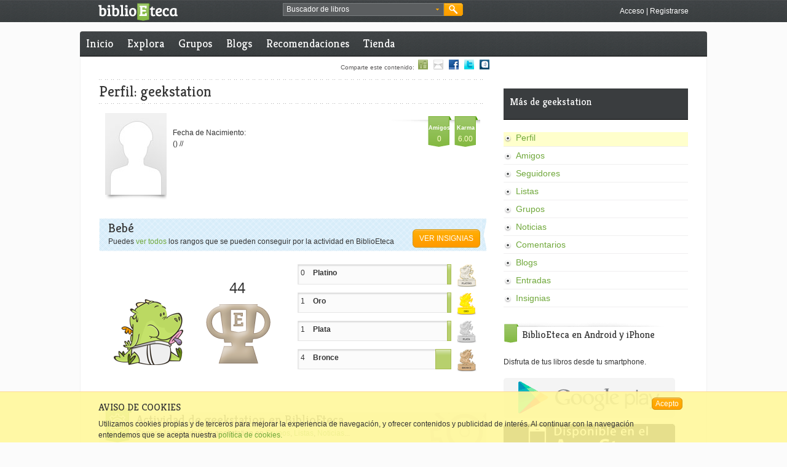

--- FILE ---
content_type: text/html;charset=UTF-8
request_url: https://biblioeteca.com/biblioeteca.web/perfil/geekstation
body_size: 8442
content:
<!DOCTYPE html PUBLIC "-//W3C//DTD XHTML 1.0 Transitional//EN" "http://www.w3.org/TR/xhtml1/DTD/xhtml1-transitional.dtd">

<html xmlns="http://www.w3.org/1999/xhtml" xmlns:og="http://opengraphprotocol.org/schema/" xmlns="http://www.w3.org/1999/xhtml" lang="es" xml:lang="es">
<head>
		<meta http-equiv="Content-Type" content="text/html;charset=utf-8" />
		<meta http-equiv="content-language" content="es" />
		
		<title>Perfil de geekstation en BiblioEteca</title>
		<meta name="description" content="Perfil de geekstation (  ) en BiblioEteca."/>
		<meta property="og:description" content="Perfil de geekstation (  ) en BiblioEteca, acceso a sus noticias, comentarios, blogs, lecturas, etc."/>
		<meta property="og:title" content="Perfil de geekstation (  ) en BiblioEteca."/>
		<meta property="og:type" content="profile" />
    	<meta property="og:image" content="https://biblioeteca.com/imagenes/usuarios/sinfoto.jpg"/>
    	<meta property="og:url" content="http://localhost:8080/biblioeteca.web/perfil/geekstation"/>
    	<meta property="og:site_name" content="BiblioEteca"/>
    	<meta property="fb:app_id" content="331315636163"/>
		
		<link rel="shortcut icon" type="image/x-icon" href="/biblioeteca.web/imagenes/favicon.ico"/>
		<link rel="stylesheet" type="text/css" href="/biblioeteca.web/css/ui-lightness/jquery-ui-1.8.9.custom.css" media="screen" title="default"/>
		<link rel="stylesheet" type="text/css" href="/biblioeteca.web/css/jquery.cleditor.css" media="screen" title="default"/>
		<link rel="stylesheet" type="text/css" href="/biblioeteca.web/css/AASlideScroller/css/AASlideScroller.css" />
		    
		<link href="/biblioeteca.web/css/estilos.css" rel="stylesheet" type="text/css" title="default"/>
		<script type='text/javascript' src='/biblioeteca.web/js/jquery-1.6.4.min.js'></script>
		<script type='text/javascript' src='/biblioeteca.web/js/jquery-ui-1.8.9.custom.min.js'></script>
		<script type='text/javascript' src='/biblioeteca.web/js/jquery.ui.datepicker-es.js'></script>
		<script type='text/javascript' src='/biblioeteca.web/js/jquery.infinitescroll.min.js'></script>
		<script type='text/javascript' src='/biblioeteca.web/js/jquery.easing.1.3.min.js'></script> 
		<script type="text/javascript" src="/biblioeteca.web/js/jquery.cleditor.min.js"></script>
		<script type='text/javascript' src='/biblioeteca.web/js/AASlideScroller.min.js'></script>
		<script type='text/javascript' src='/biblioeteca.web/dwr/engine.js'></script>	
		<script type='text/javascript' src='/biblioeteca.web/dwr/interface/userdb.js'></script>
		<script type='text/javascript' src='/biblioeteca.web/dwr/interface/grupodb.js'></script>
		<script type='text/javascript' src='/biblioeteca.web/dwr/interface/librodb.js'></script>
		<script type='text/javascript' src='/biblioeteca.web/dwr/interface/listadb.js'></script>
		<script type='text/javascript' src='/biblioeteca.web/dwr/interface/votosdb.js'></script>
		<script type='text/javascript' src='/biblioeteca.web/dwr/interface/admindb.js'></script>		
		<script type='text/javascript' src='/biblioeteca.web/dwr/interface/generaldb.js'></script>
		<script type='text/javascript' src='/biblioeteca.web/js/util.js'></script>
		<script type='text/javascript' src='/biblioeteca.web/js/util-jq.js'></script>
		<script type="text/javascript" src='/biblioeteca.web/js/wsclient.js'></script>
		<script type="text/javascript" src="https://apis.google.com/js/plusone.js">{lang: 'es'}</script>
		
<!-- Google tag (gtag.js) -->
<script async src="https://www.googletagmanager.com/gtag/js?id=G-S80W0KSFWL"></script>
<script>
  window.dataLayer = window.dataLayer || [];
  function gtag(){dataLayer.push(arguments);}
  gtag('js', new Date());

  gtag('config', 'G-S80W0KSFWL');
</script>

</head>
<!-- Template: base-perfil -->
<body>
<div class="cabecera-acoplada">


<script>
function buscaRapido() {
	if (($("#busquedarapida").val()=='Buscador de libros') || ($("#busquedarapida").val()=='')) {
		alert ("Deberias poner algo en el cuadro de búsqueda");
		$("#busquedarapida").focus();
	} else
    	$("#BuscarCabecera").submit();
}

function cambiaFormato() {
    $("#BusquedaAvanzadaBloque2").toggle();
}

function cambiaPrecio() {
    if ($("#BusquedaAvanzada_tipo_precio").val()=="*"){
    	$("#BusquedaAvanzada_precio").get(0).type = 'text';
    	$("#BusquedaAvanzada_precio").val("");
    } else {
    	$("#BusquedaAvanzada_precio").get(0).type = 'hidden';
    	$("#BusquedaAvanzada_precio").val($("#BusquedaAvanzada_tipo_precio").val());
    }
}

function rellenaFormatos(formatos) {
	for (formato in formatos) {
    	$("#BusquedaAvanzada_formato").append("<option value=\""+formatos[formato].extension+"\">"+formatos[formato].nombre+"</option>");  
	}
	cargaf=1;
}

function rellenaIdiomas(idiomas) {
	for (idioma in idiomas) {
    	$("#BusquedaAvanzada_idioma").append("<option value=\""+idiomas[idioma].ididioma+"\">"+idiomas[idioma].nombre+"</option>");  
	}
	cargai=1;
}

function hideBuscador() {
	$(".gbuscador_form").hide();
}

function showBusquedaAvanzada() {
	$(".gbuscador_form").toggle();
	$('#BusquedaAvanzada').reset();
	$("#BusquedaAvanzadaBloque2").hide();
	if (cargaf==0) generaldb.getFormatos(rellenaFormatos);
	if (cargai==0) generaldb.getIdiomas(rellenaIdiomas);
}

function doBusquedaAvanzada() {
	$("#BusquedaAvanzada_precio").val($("#BusquedaAvanzada_precio").val().replace(",","."));
	check = $("#BusquedaAvanzada_titulo").val() + $("#BusquedaAvanzada_autor").val() + $("#BusquedaAvanzada_isbn").val() + $("#BusquedaAvanzada_etiquetaseo").val() + $("#BusquedaAvanzada_precio").val();
	if (check.length == 0) {
		alert ("Debes rellenar al menos un campo entre Título, Autor, ISBN, Etiqueta o Precio");
	} else if (($("#BusquedaAvanzada_precio").val()!="pstg") && ($("#BusquedaAvanzada_precio").val() != "gratis") && (isNaN($("#BusquedaAvanzada_precio").val()))) {
		alert ("El campo precio debe ser un número");
	} else {
		$("#BusquedaAvanzada").submit();
	}
}

var cargaf = 0;
var cargai = 0;

$(document).ready(function(){
	$("#BusquedaAvanzada_etiqueta").autocomplete( {
		source: function (req,add) {
		generaldb.getPosiblesTag(req.term,function(data) {
			add(data);
		}); },
		select: function (e,ui) {
			$(this).val(ui.item.value);
		}
	});
	$("#BuscarCabecera").submit(function() {waitingDialog({title:"Buscando"});});
	$("#BusquedaAvanzada").submit(function() {waitingDialog({title:"Buscando"});});
});

jQuery.fn.reset = function () {
	  $(this).each (function() { this.reset(); });
	};
</script>

	<div class="xtras-col">
	<div class="xtras-logo">
    	<a href="/biblioeteca.web/inicio"><img src="imagenes/entorno/logo-biblioeteca.png" alt="BiblioEteca"></a>
    </div>
    <div class="xtras-buscador">
		<div class="gbuscador">
       	  <div class="gbuscador_txt">
       	  <form id="BuscarCabecera" name="BuscarCabecera" action="/biblioeteca.web/Buscar.action" method="get">
            <input id="busquedarapida" name="busqueda" type="text" value="Buscador de libros" onblur="if (this.value == '') {this.value = 'Buscador de libros';}" onfocus="if (this.value == 'Buscador de libros') {this.value = '';}" />
            <a class="gbuscador_btn_avanzada" href="javascript:showBusquedaAvanzada();" title="busqueda avanzada"><img src="/biblioeteca.web/imagenes/entorno/buscador-btns.png" alt="Búsqueda avanzada" /></a>
            </form>
        	</div>
            <div class="gbuscador_btn">
            	<a class="gbuscador_btn_buscar" href="javascript:buscaRapido();" title="Buscar"><img src="/biblioeteca.web/imagenes/entorno/buscador-btns.png" alt="Buscar" /></a>
            </div>
            <div class="gbuscador_form" id="BusquedaAvanzadaVentana" style="display:none;">
            	<div class="gbuscador_titulo">Buscador avanzado <a class="gbuscador_btn_cerrar" href="javascript:hideBuscador();" title="Cerrar buscador"><img src="/biblioeteca.web/imagenes/entorno/buscador-btns.png" alt="Buscar" /></a></div>
            	<div class="gbuscador_form_bloques">
            	<form id="BusquedaAvanzada" name="BusquedaAvanzada" action="/biblioeteca.web/BusquedaAvanzada.action" method="get">
<table class="wwFormTable">
                <div class="gbuscador_form_bloque" id="BusquedaAvanzadaBloque1">
                        <label>Título: </label>
                        <input type="text" name="titulo" value="" id="BusquedaAvanzada_titulo" /><br/>
                        <label>Autor: </label>
                        <input type="text" name="autor" value="" id="BusquedaAvanzada_autor" /><br/>
                        <label>ISBN: </label>
                        <input type="text" name="isbn" value="" id="BusquedaAvanzada_isbn" /><br/>
                        <label>Idioma: </label>
                        <select name="idioma" id="BusquedaAvanzada_idioma"><option value="0" selected>TODOS</option></select>
						<br/>
                        <label>Etiqueta: </label>
                        <input type="text" name="etiqueta" value="" id="BusquedaAvanzada_etiqueta" /><br/>
                        <input type="checkbox" name="booktrailer" id="BusquedaAvanzada_booktrailer" value="true"/> ¿Solo con booktrailer?<br /><br />
                        <input type="checkbox" name="biblioeteca" id="BusquedaAvanzada_biblioeteca" value="true" onChange="cambiaFormato()"/> ¿Venta en Biblioeteca?
						<br />
                </div>
                <div class="gbuscador_form_bloque bloque2" id="BusquedaAvanzadaBloque2">
                        <label>Formato: </label>
                        <select name="formato" id="BusquedaAvanzada_formato">
							<option value="*" selected>Cualquiera</option>
						</select><br/>
                        <label>&nbsp;</label>
                        <select name="tipo_precio" id="BusquedaAvanzada_tipo_precio" onchange="cambiaPrecio()">
							<option value="*" selected>Por precio máximo</option> 
							<option value="pstg">Paga si te gusta</option>  
							<option value="gratis">Gratis</option>   
						</select><br/>
                        <label>Precio: </label>
                        <input type="text" name="precio" value="" id="BusquedaAvanzada_precio" />
                </div>
                </table></form>



                </div>
                <div class="gbuscador_btns"><a class="botonmini" href="javascript:doBusquedaAvanzada();">Buscar</a></div>
            </div>
        </div>
	</div>
    

    <div class="xtras-acceso">
         <a class="txt-blanco" href="/biblioeteca.web/login/https://biblioeteca.com/biblioeteca.web/perfil/geekstation" title="Accede a BiblioEteca">Acceso</a> | <a class="txt-blanco" title="Regístrate en BiblioEteca" href="/biblioeteca.web/registro">Registrarse</a>
    </div>
    
    </div>

</div>
<div class="contweb">
<div class="cont3-3">

<div id="loadingScreen"></div>

</div>

      <div class="cont3-3 menu menuprivado">
       
  	
	
	
	    
      <ul>
        <li><a href="/biblioeteca.web/" title="Inicio BiblioEteca">Inicio</a></li>
        
        <li ><a href="/biblioeteca.web/explora" title="Explora BiblioEteca">Explora</a></li>
		<li ><a href="/biblioeteca.web/grupo/buscar" title="Grupos en BiblioEteca">Grupos</a></li>
       	
        <li ><a href="/biblioeteca.web/blogs" title="Blogs en BiblioEteca">Blogs</a></li>
        <li ><a href="/biblioeteca.web/recomendaciones" title="Recomendaciones de libros">Recomendaciones</a></li>
        <li ><a href="/biblioeteca.web/tienda" title="Comprar ebooks">Tienda</a></li>
     
      </ul>
      
     
     
     
   </div>


    

<script>
$(document).ready (function () {
	var acturl = document.location.href;

	for (i=0; i<$("a.compa").size(); i++) {
      $("a.compa")[i].href = $("a.compa")[i].href + acturl;
      if ($("a.compa")[i].href.indexOf("comparte")==-1){
    	  $("a.compa")[i].href="javascript:fbPopup('"+$("a.compa")[i].href+"')";
      }
	}
});
</script>
	<div class="compartir3-3">
                 Comparte este contenido: 
		<a class="compa" href="/biblioeteca.web/comparte/recomienda/" title="Compartir con un amigo de biblioeteca"><img src="/biblioeteca.web/imagenes/entorno/icosocial-amigo.gif" alt="Compartir con un amigo" border="0" /></a>
	    <a class="compa" href="/biblioeteca.web/comparte/mail/" title="Compartir por email"><img src="/biblioeteca.web/imagenes/entorno/icosocial-email.gif" alt="Compartir por email" border="0" /></a>
	    <a class="compa" href="http://www.facebook.com/share.php?u=" title="Compartir en Facebook"><img src="/biblioeteca.web/imagenes/entorno/icosocial-facebook.gif" alt="Compartir en Facebook" border="0" /></a>
	    <a class="compa" href="http://twitter.com/home?status=" title="Compartir en Twitter"><img src="/biblioeteca.web/imagenes/entorno/icosocial-twitter.gif" alt="Compartir Twitter" border="0" /></a>
	    <g:plusone size="small" count="false"></g:plusone>
	    <a class="compa" href="http://www.tuenti.com/share?url=" title="Compartir en Tuenti"><img src="/biblioeteca.web/imagenes/entorno/icosocial-tuenti.gif" alt="Compartir en Tuenti" border="0" /></a>
<!--  	    <a href="#"><img src="imagenes/entorno/icosocial-qr.gif" alt="Capturar código QR" border="0" /></a> -->
		
    </div>
<div class="contenido">




<script type="text/javascript">
var userid = null;
var user2 = 81641;
var url = "https://biblioeteca.com/biblioeteca.web";
var doing = 0;
var maxtrofeostipos = 38;

$(function () { 
	$('#firstSlider').AASlideScroller({
		animationSpeed: 350,
		gridWidth: 520,
		keyBrowse: false,
		haveScrollbar: false,
		easing: 'easeInSine',
		gridElm: '.horizontal-slider'
	});
	$('.trofeo-puntuacion-valor').css({
	      width: function(index, value) { 
	    	  return $(this).parent().find('span').html()*250/maxtrofeostipos;
	        }});
});

function muestra(elemento) {
	$("#formadd").dialog( {
		width : 500,
		modal : true,
		title : "¿Añadir a geekstation a tus amigos?",
		buttons : {
			"Enviar Solicitud" : function() {
				amigo();
				$(this).dialog("close");
			},
			"Cancelar" : function() {
				$(this).dialog("close");
			}
		}
	});
}

function amigo() {
	if (doing==1)
		return;
	doing=1;
	var texto = $('#mensajetexto').val();
    if (texto != "") mensaje = '/'+ texto;
    else mensaje = "";
	if (userid != null)	userdb.enviaNotificacionAmigo(userid,user2,texto,url,funcionok);
	else document.location.href = "/biblioeteca.web/login" + "/invitar/geekstation" + mensaje;
	$("#addlink").hide();
}

function funcionok (data) {
	if (data==true) {
		$('#addlink').html("<a class=\"boton\" href=\"javascript:deniega();\">Retirar solicitud</a>");
	}
	else
		alert ("Ya has enviado la solicitud");
	$('#addlink').show();
}

function abandona () {
	if (confirm("¿Seguro que desea dejar de ser amigo?"))
		userdb.dejaAmigo(userid,user2,abandonado);
}

function abandonado() {
	window.location.reload();
}

function deniega () {
	if (confirm("¿Seguro que desea retirar la petición de amistad?")) {
		userdb.deniegaAmigo(user2,userid,denegado);
		userdb.deniegaAmigo(userid,user2,denegado);
	}
	$('#addlink').hide();
}

function denegado() {
	$('#addlink').html("<a class=\"boton\" href=\"javascript:muestra('addamigo')\">Añadir como amigo</a>");
	$('#addlink').show();
}

function sigue () {
		userdb.seguirUsuario(userid,user2,seguido);
		$('#seguir').hide();
}

function nosigue () {
		userdb.dejarUsuario(userid,user2,noseguido);
		$('#seguir').hide();
}

function seguido() {
	$('#seguir').html("<a href=\"javascript:nosigue();\">Dejar de seguir</a>");
	$('#seguir').show();
}

function noseguido() {
	$('#seguir').html("<a href=\"javascript:sigue();\">Seguir al usuario</a>");
	$('#seguir').show();
}
$(document).ready (function () {
	var acturl = document.location.href;
		
	for (i=0; i<$("a.comparte").size(); i++) {
      $("a.comparte")[i].href = $("a.comparte")[i].href + acturl;
	}
});

function toggleTabs(tab) {
	$("#tab-entradas").hide();
	$("#tab-comentarios").hide();			
	$("#tab-noticias").hide();
	$("#tab-"+tab).show();
	$("#li-entradas").removeClass("tabs-marca");
	$("#li-comentarios").removeClass("tabs-marca");			
	$("#li-noticias").removeClass("tabs-marca");
	$("#li-"+tab).addClass("tabs-marca");
}
function verentradas() {
	if (!$("#li-entradas").hasClass("tabs-marca"))
		toggleTabs("entradas");
}
function vernoticias() {
	if (!$("#li-noticias").hasClass("tabs-marca"))
		toggleTabs("noticias");
}

function verComentarios() {
	if (!$("#li-comentarios").hasClass("tabs-marca"))
		toggleTabs("comentarios");
}
</script>


<script type="text/javascript">
function vota (idpost) {
	alert ("No se permiten los votos anónimos");
}
function votaNo (idpost) {
	alert ("No se permiten los votos anónimos");
}
</script>

        <div class="col2-3">
            <div class="break10-punteada">&nbsp;</div>
          <h1 class="txt-super h1tituloautor">Perfil: geekstation</h1>
          
          <div class="grupos-xtrah1">
          	
			
			
			
			
			
			 
          </div>

            <div class="break10-punteada">&nbsp;</div>
            
            <div class="col2-3">
            	<div class="perfilusuario-img">
                <div class="perfilusuario-photo">
                	
						
						
						
						
					
                    <img src="https://biblioeteca.com/imagenes/usuarios/100_133/sinfoto.jpg?timestamp=1768811525191" alt="Usuario" />
				</div>
                </div>
                <div class="perfilusuario-txt"><!--USUARIO TXT-->
                <strong class="txth2">  </strong><br />
                  Fecha de Nacimiento: <br />
                 ()
                 //
				
                
				
				
				
                </div>
              <div class="perfilusuario-xtras">
                	<div class="perfilusuario-bloque">
                    	<strong>Karma</strong>
                        6.00
                    </div>
                    <div class="perfilusuario-bloque">
                    	<strong>Amigos</strong>
                        0
                    </div>                
              </div>
              
            </div>
             <div class="trofeo-perfil">
            	<div class="trofeo-perfil-cabecera">
            	   <div class="trofeo-perfil-boton"> 
                    <a class="boton" href="/biblioeteca.web/insignias/geekstation">Ver insignias</a> 
                   </div> 
                	<p class="txth1">Beb&eacute;</p>
                    <p>Puedes <a href="/biblioeteca.web/informacion/rangos">ver todos</a> los rangos que se pueden conseguir por la actividad en BiblioEteca
              </div>
              <div class="col2-3">
                    <div class="trofeo-bebe">
                        <div class="trofeo-puntos">
                        	44
                        </div>
                    </div>
                    
                    <div class="break30">&nbsp;</div>
                    
                    <div class="col1-3">
                    	<div class="trofeo-puntuacion">
                        	<div class="trofeo-puntuacion-barra">
                        	<span>0</span><strong>Platino</strong>
                            	<div class="trofeo-puntuacion-valor">
                        			
                        		</div>
                        	</div>
                            <div class="trofeo-puntuacion-img">
                   		    	<img src="imagenes/entorno/trofeo-platino-mini.png" alt="Trofeo platino" />
                            </div>
                        </div>
                        
                        <div class="trofeo-puntuacion">
                        	<div class="trofeo-puntuacion-barra">
                        	<span>1</span><strong>Oro</strong>
                            	<div class="trofeo-puntuacion-valor">
                        			
                        		</div>
                        	</div>
                            <div class="trofeo-puntuacion-img">
                   		    	<img src="imagenes/entorno/trofeo-oro-mini.png" alt="Trofeo oro" />
                            </div>
                        </div>
                        
                        <div class="trofeo-puntuacion">
                        	<div class="trofeo-puntuacion-barra">
                        	<span>1</span><strong>Plata</strong>
                        	
                            	<div class="trofeo-puntuacion-valor">
                        			                        		</div>
                        	</div>
                            <div class="trofeo-puntuacion-img">
                   		    	<img src="imagenes/entorno/trofeo-plata-mini.png" alt="Trofeo plata" />
                            </div>
                        </div>
                        
                        <div class="trofeo-puntuacion">
                        	<div class="trofeo-puntuacion-barra">
                        	<span>4</span><strong>Bronce</strong>
                        	
                            	<div class="trofeo-puntuacion-valor">
                        			                        		</div>
                        	</div>
                            <div class="trofeo-puntuacion-img">
                   		    	<img src="imagenes/entorno/trofeo-bronce-mini.png" alt="Trofeo bronce" />
                            </div>
                        </div>
                    </div>
              </div>
            
          </div>  
            <div class="break30">&nbsp;</div> 
            
                                   
            
                
          <div class="col2-3">
            	<div class="cabeceratop">
                	<div class="cabeceratop-icono icono-actividad">&nbsp;</div>
               	  <div class="cabeceratop-texto iconotexto-actividad">
                        <p class="txth1">Actividad de geekstation en BiblioEteca</p>
                        <p>Conoce la actividad de geekstation en <a href="/biblioeteca.web/grupos/geekstation">Grupos</a>, <a href="/biblioeteca.web/listas/geekstation">Listas</a>, <a href="/biblioeteca.web/envios/geekstation">Noticias</a>...</p>
                  </div>
                </div>
                
				
				
				
                <div class="tabs">
                	<div class="tabs-seccion">
                		<ul>
                        	<li id="li-comentarios"><a href="javascript:verComentarios();" title="Ultimos comentarios">Últimos comentarios</a></li>
                            <li id="li-entradas" ><a href="javascript:verentradas();" title="Últimas entradas">Últimas entradas</a></li>
                            
                        </ul>
                	</div>

                    <div class="tabs-cont" id="tab-comentarios" style="display:none;">
                        
                        <div>
                            <div class="comp-comentarios">                      
                              <strong>#1</strong> | 07/08/2025 13:56 | <a title="Usuario" href="/biblioeteca.web/perfil/geekstation">geekstation</a> | Votos: <span id="cnv-199849">0</span> Karma: <span id="ck-199849">6</span> | <div class="voto-1">&nbsp;</div><br />
                            <div class="break10-punteada">&nbsp;</div>
                            asgsag  
                            
					        <a href="/biblioeteca.web/libro/1093074">PURSUIT</a>
					        
                            </div>
                            <div class="break20-continua">&nbsp;</div>
                        </div>
                        <div class="break20">&nbsp;</div>
                        
                        <div>
                            <div class="comp-comentarios">                      
                              <strong>#143</strong> | 05/11/2024 13:37 | <a title="Usuario" href="/biblioeteca.web/perfil/geekstation">geekstation</a> | Votos: <span id="cnv-142120">0</span> Karma: <span id="ck-142120">6</span> | <div class="voto-1">&nbsp;</div><br />
                            <div class="break10-punteada">&nbsp;</div>
                                            I went over this website and I believe you have a lot of wonderful information, saved to my bookmarks&nbsp; memek   
                            
					        <a href="/biblioeteca.web/libro/639583">TREMENDOS TORTAZOS</a>
					        
                            </div>
                            <div class="break20-continua">&nbsp;</div>
                        </div>
                        <div class="break20">&nbsp;</div>
                        
                        
                        
                         <div class="col1-3">
                       	  	<a class="boton" href="/biblioeteca.web/comentarios/geekstation" title="Ver todos los comentarios">VER TODOS LOS COMENTARIOS</a>                         
                          </div> 
						<div class="col1-3 break20">&nbsp;</div>                        
                	</div>
                	<div id="tab-entradas" style="display:none" class="tabs-cont">
                	
                	
                    
						<div class="col1-3 break20">&nbsp;</div>
                    
                    </div>
                    <script>verComentarios();</script>
                  </div>
            </div>
              
			            
            <div class="caja-aviso">
                	<p><a href="/biblioeteca.web/login" title="Identifícate como usuario de BiblioEteca">Identificate</a> si deseas participar. ¿Todavía no tienes cuenta? <a href="/biblioeteca.web/registro" title="Regístrate como usuario de BiblioEteca">Regístrate</a></p>
          </div>

    
  
      </div>
<form action="" id="formadd" class="formdialogo">
Si quieres añadir un mensaje personal, hazlo aqui:
<textarea
		 id="mensajetexto" name="mensaje" cols="100" rows="4"></textarea>
</form>
        		<div class="break30">&nbsp;</div>
                <div class="col1-3">
                
            <div class="break20">&nbsp;</div>                

            <div class="menulateral">
            
           	  <h3>Más de geekstation</h3>
           	  
				<ul>
				<li class="menulateral-current" ><a href="/biblioeteca.web/perfil/geekstation">Perfil</a></li>
				
				
				<li  ><a href="/biblioeteca.web/amigos/geekstation">Amigos</a></li>
				<li  ><a href="/biblioeteca.web/seguidores/geekstation">Seguidores</a></li>
				<li  ><a href="/biblioeteca.web/listas/geekstation">Listas</a></li>
				<li  ><a href="/biblioeteca.web/grupos/geekstation">Grupos</a></li>
				<li  ><a href="/biblioeteca.web/envios/geekstation">Noticias</a></li>
				<li  ><a href="/biblioeteca.web/comentarios/geekstation">Comentarios</a></li>
				<li  ><a href="/biblioeteca.web/misblogs/geekstation">Blogs</a></li>
				<li  ><a href="/biblioeteca.web/misentradas/geekstation">Entradas</a></li>
				<li  ><a href="/biblioeteca.web/insignias/geekstation">Insignias</a></li>
				
				
								
				</ul>
				</div>
           
            <div class="col1-3">
                <h3 class="cabeceralateral">BiblioEteca en Android y iPhone</h3>
                <p>Disfruta de tus libros desde tu smartphone.</p>
                <a href="http://market.android.com/details?id=com.biblioeteca.biblioedroid"><img src="imagenes/logo-googleplay.gif" alt="BibloEteca en Google Play" vspace="5" border="0" /></a>
                <a href="http://itunes.apple.com/es/app/ibiblioeteca/id408262680?mt=8"><img src="imagenes/logo-appstore.gif" alt="BibloEteca en App Store" vspace="5" border="0" /></a>
            </div>
            
            <div class="break20">&nbsp;</div>
            
            <div class="col1-3">
                <h3 class="cabeceralateral">Etiquetas: lo más buscado en libros</h3>
	
<a class="etiqueta1" href="/biblioeteca.web/tag/arte">arte</a>	
<a class="etiqueta1" href="/biblioeteca.web/tag/aventuras">aventuras</a>	
<a class="etiqueta1" href="/biblioeteca.web/tag/bobobo">bobobo</a>	
<a class="etiqueta1" href="/biblioeteca.web/tag/capitan-tsubasa">capit&aacute;n tsubasa</a>	
<a class="etiqueta1" href="/biblioeteca.web/tag/chamanismo">chamanismo</a>	
<a class="etiqueta1" href="/biblioeteca.web/tag/ciencia-ficcion">ciencia ficcion</a>	
<a class="etiqueta1" href="/biblioeteca.web/tag/ciencia-y-consciencia">ciencia y consciencia</a>	
<a class="etiqueta1" href="/biblioeteca.web/tag/comic">comic</a>	
<a class="etiqueta1" href="/biblioeteca.web/tag/conocimiento">conocimiento</a>	
<a class="etiqueta1" href="/biblioeteca.web/tag/consciencia">consciencia</a>	
<a class="etiqueta1" href="/biblioeteca.web/tag/crimenes">crimenes</a>	
<a class="etiqueta1" href="/biblioeteca.web/tag/cuento">cuento</a>	
<a class="etiqueta1" href="/biblioeteca.web/tag/cuentos">cuentos</a>	
<a class="etiqueta1" href="/biblioeteca.web/tag/detectives">detectives</a>	
<a class="etiqueta1" href="/biblioeteca.web/tag/disney">disney</a>	
<a class="etiqueta1" href="/biblioeteca.web/tag/ensayo">ensayo</a>	
<a class="etiqueta1" href="/biblioeteca.web/tag/epistolario">epistolario</a>	
<a class="etiqueta1" href="/biblioeteca.web/tag/fantasia">fantasia</a>	
<a class="etiqueta1" href="/biblioeteca.web/tag/fantasia-epica">fantasia epica</a>	
<a class="etiqueta1" href="/biblioeteca.web/tag/filosofia">filosof&iacute;a</a>	
<a class="etiqueta1" href="/biblioeteca.web/tag/futbol">f&uacute;tbol</a>	
<a class="etiqueta1" href="/biblioeteca.web/tag/historica">historica</a>	
<a class="etiqueta1" href="/biblioeteca.web/tag/humor">humor</a>	
<a class="etiqueta1" href="/biblioeteca.web/tag/informatica">inform&aacute;tica</a>	
<a class="etiqueta1" href="/biblioeteca.web/tag/intriga">intriga</a>	
<a class="etiqueta1" href="/biblioeteca.web/tag/juvenil">juvenil</a>	
<a class="etiqueta5" href="/biblioeteca.web/tag/lektu">Lektu</a>	
<a class="etiqueta1" href="/biblioeteca.web/tag/manga">manga</a>	
<a class="etiqueta1" href="/biblioeteca.web/tag/meditacion">meditaci&oacute;n</a>	
<a class="etiqueta1" href="/biblioeteca.web/tag/misterio">misterio</a>	
<a class="etiqueta1" href="/biblioeteca.web/tag/naruto">naruto</a>	
<a class="etiqueta1" href="/biblioeteca.web/tag/no-dualidad">no dualidad</a>	
<a class="etiqueta1" href="/biblioeteca.web/tag/novela">novela</a>	
<a class="etiqueta1" href="/biblioeteca.web/tag/novela-contemporanea">novela contemporanea</a>	
<a class="etiqueta1" href="/biblioeteca.web/tag/novela-fantastica">novela fantastica</a>	
<a class="etiqueta1" href="/biblioeteca.web/tag/novela-historica">novela hist&oacute;rica</a>	
<a class="etiqueta1" href="/biblioeteca.web/tag/novela-negra">novela negra</a>	
<a class="etiqueta1" href="/biblioeteca.web/tag/oliver-y-benji">oliver y benji</a>	
<a class="etiqueta1" href="/biblioeteca.web/tag/poesia">poes&iacute;a</a>	
<a class="etiqueta1" href="/biblioeteca.web/tag/policiaca">policiaca</a>	
<a class="etiqueta1" href="/biblioeteca.web/tag/realismo-magico">realismo m&aacute;gico</a>	
<a class="etiqueta1" href="/biblioeteca.web/tag/star-trek">star trek</a>	
<a class="etiqueta1" href="/biblioeteca.web/tag/star-trek%3A-tng">star trek: tng</a>	
<a class="etiqueta1" href="/biblioeteca.web/tag/star-wars">star wars</a>	
<a class="etiqueta1" href="/biblioeteca.web/tag/star-wars%3A-new-jedi-order">star wars: new jedi order</a>	
<a class="etiqueta1" href="/biblioeteca.web/tag/tao">tao</a>	
<a class="etiqueta1" href="/biblioeteca.web/tag/teatro">teatro</a>	
<a class="etiqueta1" href="/biblioeteca.web/tag/tenis">tenis</a>	
<a class="etiqueta1" href="/biblioeteca.web/tag/terror">terror</a>	
<a class="etiqueta1" href="/biblioeteca.web/tag/zen">zen</a>
            </div>

            <div class="break20">&nbsp;</div>
            <div class="banner-ayuda">
            	<strong class="txth2"><a href="/biblioeteca.web/ayuda">¿Necesitas ayuda?</a></strong><br />
				Visita la página de ayuda para el buen uso de BiblioEteca
            </div>
            
             <div class="col1-3 publicidad">
             
				
			 
             <strong>Publicidad</strong>
       	     <a href="https://amzn.to/49u4jfB" title="Ayudanos comprando la baliza aquí" target="_blank"><img data-od-unknown-tag="" data-od-xpath="/HTML/BODY/DIV[@id='page']/*[2][self::DIV]/*[2][self::DIV]/*[1][self::ASIDE]/*[2][self::UL]/*[1][self::LI]/*[1][self::A]/*[1][self::IMG]" src="https://images-eu.ssl-images-amazon.com/images/I/81wrMp4EvXL._AC_UL232_SR232,232_.jpg" alt="Baliza v16" title="Ayudanos comprando la baliza aquí"> Baliza v16</a>
             </div>    
				</div>
</div>
  <div class="pie">
  
        <div class="pie-cont1">
            <ul class="lista2">
                <li>· <a href="http://blog.biblioeteca.com/">Blog oficial de BiblioEteca</a></li>
                <li>· <a href="/biblioeteca.web/informacion/desarrolladores">Desarrolladores</a></li>
                <li>· <a href="/biblioeteca.web/informacion/afiliados">Afiliación</a></li>
				<li>· <a href="/biblioeteca.web/webs/amigas">Enlaces: Webs amigas</a></li>
				<li>· <a href="/biblioeteca.web/legal">Condiciones de uso y privacidad</a></li>
            </ul>
        </div>
        
        
        
        <div class="pie-cont1">
        <h3><a href="/biblioeteca.web/informacion/lectores">Yo Leo</a></h3>
         Información para lectores
         <h3><a href="/biblioeteca.web/anilloblogs">Anillo de blogs</a></h3>
    	¿Tienes un blog?
         <h3><a href="/biblioeteca.web/informacion/paga-si-te-gusta">Paga si te gusta</a></h3>
         La forma de pago del futuro...
        </div>
        <div class="pie-cont1">
         <h3><a href="/biblioeteca.web/informacion/biblioetecarios">BiblioEtecarios</a></h3>
         Ayudanos con los libros
         <h3><a href="/biblioeteca.web/informacion/escritores">Yo Escribo</a></h3>
         Si eres autor, descubre más...
         <h3><a href="/biblioeteca.web/ayuda">Ayuda</a></h3>
         Todo lo que puedes hacer en la web
        </div>
      	
        
        
    <div class="pie-cont2">
             C/ Parque Bujaruelo, 37, 1C.<br>
                28924 Alcorcón (Madrid)<br/>
            Tel/Fax : 91 288 73 76<br />
            E-mail : info@biblioeteca.com 
            <p>
            <a class="facebook" href="http://www.facebook.com/biblioeteca"><img src="imagenes/entorno/btn-redesocial.gif" alt="BiblioEteca en Facebook" /></a>
            <a class="twitter" href="http://twitter.com/biblioeteca"><img src="imagenes/entorno/btn-redesocial.gif" alt="BiblioEteca en Twitter" /></a>
            <a class="googleplus" href="https://plus.google.com/+Biblioeteca" rel="publisher"><img src="imagenes/entorno/btn-redesocial.gif" alt="BiblioEteca en Google Plus" /></a>
            <a class="mirss" href="/biblioeteca.web/feeds"><img src="imagenes/entorno/btn-redesocial.gif" alt="BiblioEteca en Rss" /></a>
            </p>
        </div>
        <div class="break10-doble">&nbsp;</div>
        
        <div class="col3-3" style="text-align:center">
        	Copyright © 2021 BiblioEteca Technologies SL - Todos los derechos reservados
        </div>
    <div id="aviso-cookies" class="aviso-cookies" style="display:none;">
	<div class="aviso-cookies-cont">
    	<h3>AVISO DE COOKIES</h3><a class="botonmini aviso-cookies-btn" href="javascript:void();" id="cookiesBoton">Acepto</a>
		<p>Utilizamos cookies propias y de terceros para mejorar la experiencia de navegación, y ofrecer contenidos y publicidad de interés. Al continuar con la navegación entendemos que se acepta nuestra <a href="/biblioeteca.web/legal">política de cookies.</a></p>
    </div>
    </div>

  </div>
</div>

<script type="text/javascript">
  var uvOptions = {};
  (function() {
    var uv = document.createElement('script'); uv.type = 'text/javascript'; uv.async = true;
    uv.src = ('https:' == document.location.protocol ? 'https://' : 'http://') + 'widget.uservoice.com/jWBQPVT5VLnyhpyeoBpGxQ.js';
    var s = document.getElementsByTagName('script')[0]; s.parentNode.insertBefore(uv, s);
  })();
</script>
</body> 
</html>

--- FILE ---
content_type: text/html; charset=utf-8
request_url: https://accounts.google.com/o/oauth2/postmessageRelay?parent=https%3A%2F%2Fbiblioeteca.com&jsh=m%3B%2F_%2Fscs%2Fabc-static%2F_%2Fjs%2Fk%3Dgapi.lb.en.2kN9-TZiXrM.O%2Fd%3D1%2Frs%3DAHpOoo_B4hu0FeWRuWHfxnZ3V0WubwN7Qw%2Fm%3D__features__
body_size: 161
content:
<!DOCTYPE html><html><head><title></title><meta http-equiv="content-type" content="text/html; charset=utf-8"><meta http-equiv="X-UA-Compatible" content="IE=edge"><meta name="viewport" content="width=device-width, initial-scale=1, minimum-scale=1, maximum-scale=1, user-scalable=0"><script src='https://ssl.gstatic.com/accounts/o/2580342461-postmessagerelay.js' nonce="-EuTafsJR2b7aDTGOebZdQ"></script></head><body><script type="text/javascript" src="https://apis.google.com/js/rpc:shindig_random.js?onload=init" nonce="-EuTafsJR2b7aDTGOebZdQ"></script></body></html>

--- FILE ---
content_type: application/javascript
request_url: https://biblioeteca.com/biblioeteca.web/js/util.js
body_size: 4337
content:
function ayuda(theDiv) {
	if (document.getElementById(theDiv).style.display=="block")
		document.getElementById(theDiv).style.display="none";
	else
		document.getElementById(theDiv).style.display="block";
}

function encodeHTML (cadena) {
	escapedHTML=cadena.split("&").join("&amp;").split( "<").join("&lt;").split(">").join("&gt;");
	return escapedHTML;
}

function getBrowserWidth(){
	if (window.innerWidth){
		return window.innerWidth;}	
	else if (document.documentElement && document.documentElement.clientWidth != 0){
		return document.documentElement.clientWidth;	}
	else if (document.body){return document.body.clientWidth;}		
		return 0;
}

function changeLayout(description){
	   var i, a;
	   if ((/Safari/.test(navigator.userAgent)) && !(/Chrome/.test(navigator.userAgent))) {
		   for(i=0; (a = document.getElementsByTagName("link")[i]); i++)
			   if(a.getAttribute("title") != "default"){a.disabled = true;}
		   for(i=0; (a = document.getElementsByTagName("link")[i]); i++)
		   {
			   if(a.getAttribute("title") == description){a.disabled = false;}
		   }
	   }
	   else
		   for(i=0; (a = document.getElementsByTagName("link")[i]); i++){
			   if(a.getAttribute("title") == description){a.disabled = false;}
			   else if(a.getAttribute("title") != "default"){a.disabled = true;}
		   }
}

function addEvent( obj, type, fn ){ 
	   if (obj.addEventListener){ 
	      obj.addEventListener( type, fn, false );
	   }
	   else if (obj.attachEvent){ 
	      obj["e"+type+fn] = fn; 
	      obj[type+fn] = function(){ obj["e"+type+fn]( window.event ); } 
	      obj.attachEvent( "on"+type, obj[type+fn] ); 
	   } 
	} 

function dynamicLayout(){
	var browserWidth = getBrowserWidth();

	if (browserWidth > 1024){
		changeLayout("wider");
	}
}

//addEvent(window, 'load', dynamicLayout);
//addEvent(window, 'resize', dynamicLayout);

function oNumero(numero)
{
	this.valor = numero || 0
	this.dec = -1;
	this.formato = numFormat;
	this.ponValor = ponValor;

	function ponValor(cad)
	{
		if (cad =='-' || cad=='+') return
		if (cad.length ==0) return
		if (cad.indexOf('.') >=0)
			this.valor = parseFloat(cad);
		else
			this.valor = parseInt(cad);
	}
	
	function numFormat(dec, miles)
	{
		var num = this.valor, signo=3, expr;
		var cad = ""+this.valor;
		var ceros = "", pos, pdec, i;
		for (i=0; i < dec; i++)
			ceros += '0';
		pos = cad.indexOf('.')
		if (pos < 0)
			cad = cad+"."+ceros;
		else
		{
			pdec = cad.length - pos -1;
			if (pdec <= dec)
			{
				for (i=0; i< (dec-pdec); i++)
					cad += '0';
			}
			else
			{
				num = num*Math.pow(10, dec);
				num = Math.round(num);
				num = num/Math.pow(10, dec);
				cad = new String(num);
			}
		}
		pos = cad.indexOf('.')
		if (pos < 0) pos = cad.lentgh
		if (cad.substr(0,1)=='-' || cad.substr(0,1) == '+')
			signo = 4;
		if (miles && pos > signo)
			do{
				expr = /([+-]?\d)(\d{3}[\.\,]\d*)/
					cad.match(expr)
					cad=cad.replace(expr, RegExp.$1+','+RegExp.$2);
			}
			while (cad.indexOf(',') > signo);
			if (dec<0) cad = cad.replace(/\./,'');
			return cad;
	}

}

function imagePreview(){	
	
	xOffset = 10;
	yOffset = 30;
	
$("a.preview").hover(function(e){
	this.t = this.title;
	this.title = "";	
	var c = (this.t != "") ? "<br/>" + this.t : "";
	$("body").append("<p id='preview'><img src='"+ this.id +"' alt='Portada' />"+ c +"</p>");								 
	$("#preview")
	    .css("position","absolute")
		.css("top",(e.pageY - xOffset) + "px")
		.css("left",(e.pageX + yOffset) + "px")
		.fadeIn("fast");						
},
function(){
	this.title = this.t;	
	$("#preview").remove();
});	
$("a.preview").mousemove(function(e){
	$("#preview")
		.css("position","absolute")
		.css("top",(e.pageY - xOffset) + "px")
		.css("left",(e.pageX + yOffset) + "px");
});			
}

function imagePreviewW(width){	
	
	xOffset = 10;
	yOffset = 30;
	
$("a.preview").hover(function(e){
	this.t = this.title;
	this.title = "";	
	var c = (this.t != "") ? "<br/>" + this.t : "";
	$("body").append("<p id='preview'><img src='"+ this.id +"' alt='Portada' width='"+width+"'/>"+ c +"</p>");								 
	$("#preview")
		.css("position","absolute")
		.css("top",(e.pageY - xOffset) + "px")
		.css("left",(e.pageX + yOffset) + "px")
		.fadeIn("fast");						
},
function(){
	this.title = this.t;	
	$("#preview").remove();
});	
$("a.preview").mousemove(function(e){
	$("#preview")
		.css("position","absolute")
		.css("top",(e.pageY - xOffset) + "px")
		.css("left",(e.pageX + yOffset) + "px");
});			
};



--- FILE ---
content_type: text/javascript;charset=utf-8
request_url: https://biblioeteca.com/biblioeteca.web/dwr/call/plaincall/__System.generateId.dwr
body_size: 88
content:
throw 'allowScriptTagRemoting is false.';
(function(){
var r=window.dwr._[0];
//#DWR-INSERT
//#DWR-REPLY
r.handleCallback("0","0","GmW4W0rKTtRrgdDdgKmVIwvolLp");
})();
